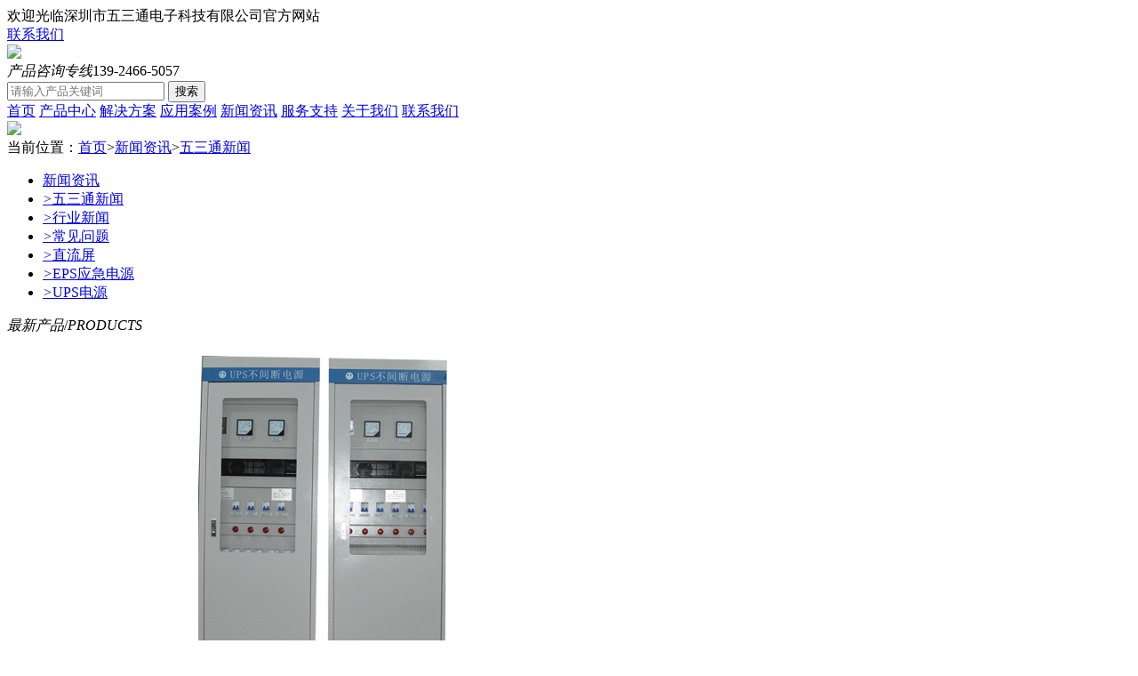

--- FILE ---
content_type: text/html
request_url: http://53tkj.com/Html/Article/404.html
body_size: 26751
content:
<!doctype html>
<html>
<head>
<meta http-equiv="Content-Type" content="text/html; charset=utf-8" />
<meta name="renderer" content="webkit|ie-comp|ie-stand">
<title>分布嵌入式直流电源(分布式直流电源)工作原理及操作说明-直流屏,EPS应急电源,UPS电源,分布式直流电源,壁挂电源,交直流一体化电源</title>
<meta name="Keywords" content="分布式直流电源" />
<meta name="Description" content="五三通电气分布嵌入式直流电源的工作原理：&nbsp;&nbsp;&nbsp;（1）&nbsp;单相交流220V(PT100V交流)输入首先经防雷处理和EMI滤波。该部分电路可以有效吸收雷击残压和电网尖峰，保证模块..." />
<link rel="stylesheet" type="text/css" href="/Skins/2018/style.css"/>
<link rel="stylesheet" type="text/css" href="/Skins/2018/css.css"/>
<link rel="stylesheet" href="/Skins/2018/animate.min.css">
<script src="/Skins/2018/jquery-1.11.2.min.js"></script>
<script type="text/javascript" src="/Skins/2018/jquery.SuperSlide.2.1.1.js"></script>
</head>

<body>
<div class="warp">

  <div class="header"> 
  <!--  1111-->
  <div class="warp-1 clearfix">
    <div class="header-top w1200  clearfix">
      <div class="left fl" style="width:50%;">欢迎光临深圳市五三通电子科技有限公司官方网站</div>
      <div class="right fr" style="width:50%;">
        <!--<div class="fr"><a href="/Feedback/"><em class="fl"></em><span class="fl">在线留言</span></a></div>-->
        <div class="fr"><a href="/Html/Page/ContactUs.html"><i class="fl"></i><span class="fl">联系我们</span></a><!--&nbsp;&nbsp;&nbsp;&nbsp;&nbsp;|--></div>
      </div>
    </div>
  </div>
  <!--  2222-->
  <div class="warp-2 clearfix">
    <div class="logo w1200  clearfix">
      <div class="left fl"><a href="/">
        <img style="height: 135px;" src="/Skins/2018/logo.jpg">
      </a></div>
      <div class="center fl"><em class="fl"></em><i class="fl">产品咨询专线</i><span class="fl">139-2466-5057</span></div>
      <div class="right fr">
        <form method="get" action="/Plus/Search/Search.asp">
		<input type="hidden" name="ChannelID" value="1">  
          <input class="input1 fl" type="text" name="KeyWord" placeholder="请输入产品关键词">
          <input class="input2 fl" type="submit" value="搜索">
        </form>
      </div>
    </div>
  </div>
  
  <!--  3333-->
  <div class="nav w1200 clearfix"> 
  <a class="kk" href="/">首页</a>
    <a class="k1" href="/Product/">产品中心</a>
	<a class="k2" href="/Solution/">解决方案</a>
	<a class="k3" href="/Case/">应用案例</a>
	<a class="k4" href="/Article/">新闻资讯</a>
	<a class="k5" href="/Html/Service/index.html">服务支持</a>
	<a class="k6" href="/Html/Page/AboutUs.html">关于我们</a>
	<a class="k7" href="/Html/Page/ContactUs.html">联系我们</a>  
	</div>
</div>
  <div class="main-all">
    <div class="banner1 clearfix"><img src="/Skins/2018/news.jpg"> </div>
    <div class="warp-3 clearfix">
      <div class="about-top-nav w1200 clearfix wow fadeInRight" data-wow-delay="0.3s"> 
            <i></i> 
            当前位置：<a href=/ target=_self>首页</a>><a href=/Article/>新闻资讯</a>><a href=/Html/List_2_2_1.html>五三通新闻</a>
      </div>
    </div>
    <div class="main-content-all w1200 clearfix">
       <!-- left-nav fl -->
          <div class="left-nav fl">
        <div class="top">
          <ul>
                <li class="li1"><a href="javascript:void(0)">新闻资讯</a></li>


			                     
                        <li class="li3 on"><a href='/Html/List_2_2_1.html'><em>></em>五三通新闻</a></li>
                    
                        <li class="li3"><a href='/Html/List_2_3_1.html'><em>></em>行业新闻</a></li>
                    
                        <li class="li3"><a href='/Html/List_2_18_1.html'><em>></em>常见问题</a></li>
                    
                        <li class="li3"><a href='/Html/List_2_92_1.html'><em>></em>直流屏</a></li>
                    
                        <li class="li3"><a href='/Html/List_2_93_1.html'><em>></em>EPS应急电源</a></li>
                    
                        <li class="li3"><a href='/Html/List_2_94_1.html'><em>></em>UPS电源</a></li>
                      
					        </ul>
        </div>
               <div class="picMarquee-top">
          <div class="hd"><em>最新产品</em>/<i>PRODUCTS</i> </div>
          <div class="bd">
            <ul class="picList">

           <li>
                <div class="pic"><a href="/Html/Product/145.html">
                  <img src="/UploadFile/Photo/2018-7/2018072623451119211.jpg" alt="电力UPS系统" /><i>电力UPS系统</i></a></div>
              </li> <li>
                <div class="pic"><a href="/Html/Product/144.html">
                  <img src="/UploadFile/Photo/2018-7/2018070415491966987.jpg" alt="智能交直流一体化电源系统" /><i>智能交直流一体化电源系统</i></a></div>
              </li> <li>
                <div class="pic"><a href="/Html/Product/143.html">
                  <img src="/UploadFile/Photo/2018-7/2018070417293346188.jpg" alt="GZDW标准型直流电源" /><i>GZDW标准型直流电源</i></a></div>
              </li> <li>
                <div class="pic"><a href="/Html/Product/142.html">
                  <img src="/UploadFile/Photo/2018-6/2018062416250285133.jpg" alt="GZDW经济型直流电源" /><i>GZDW经济型直流电源</i></a></div>
              </li> <li>
                <div class="pic"><a href="/Html/Product/141.html">
                  <img src="/UploadFile/Photo/2018-7/2018070414242414769.jpg" alt="GZDW立式直流小系统" /><i>GZDW立式直流小系统</i></a></div>
              </li>              
            </ul>
          </div>
        </div>
        <script type="text/javascript">
		jQuery(".picMarquee-top").slide({mainCell:".bd ul",autoPlay:true,effect:"topMarquee",vis:2,interTime:50});
		</script>
        <div class="left-nav-lianxi"><a href="/Html/Page/ContactUs.html"><img src="/Skins/2018/lianxi.jpg">
          <div class="div1">联系我们</div>
          </a>
          <div class="left-nav-tel">
            <p>电话 : 0755-27223689 </p>
            <p>地址 : 深圳市宝安区沙井镇后亭村新宝益工贸大厦3楼</p>
          </div>
        </div>
      </div>
      <!-- left-nav fl -->

      <div class="right fr news-det"> <!--news--> 
        <div class="top-all clearfix">
          <div class="left fl">
            <div class="top">分布嵌入式直流电源(分布式直流电源)工作原理及操作说明</div>
            <div class="bottom"> <span>文章来源：本站原创</span> <span>浏览：<script language='JavaScript' src='/Plus/Count/?cID=Article&InfoID=404&Type=Hit'></script></span> <span>发表时间：2018/11/18 22:55:41</span> </div>
          </div>
          <div class="right fr">
            <div class="bdsharebuttonbox fr"> </div>
          </div>
        </div>
            <p>五三通电气分布嵌入式直流电源的工作原理：&nbsp;<br />
<br />
&nbsp; （1） 单相交流220V(PT100V交流)输入首先经防雷处理和EMI滤波。该部分电路可以有效吸收雷击残压和电网尖峰，保证模块后级电路的安全。<br />
&nbsp; （2） 单相交流经整流、滤波、PWM电路转换后，再经高频变压器隔离降压后整流成DC24V输出,再将DC24V经高频变压器隔离后整流成所要的24V、48V、110V、220V四种规格直流电压。<br />
&nbsp; （3） 电源控制部分负责PWM信号产生及控制,而用来对监控用来对电池的充放电的进行检测,保证输出稳定，同时对模块各部分进行保护。<br />
&nbsp; （4）电源监控完成其参数设置、电源工作参数及状态的检测和显示、电源工作参数校准,&nbsp; &nbsp; &nbsp; 完成电源和主监控器之间的通讯，实现四遥功能。<br />
<br />
如下为分布嵌入式直流电源的具体操作说明：<br />
<br />
1. 键盘：<br />
<br />
&nbsp;<br />
<br />
<br />
2. 首页（即主状态页）：两种页面每5秒转换一次。<br />
首页显示电池电压、电流及AC/DC输出电压、电流，其中电池电流分充电电流和放电电流两种状态，只显示充电电流。<br />
电池状态有：均充，浮充和放电<br />
输出状态有：运行，关机<br />
<br />
&nbsp;<br />
<br />
3. 菜单页面：<br />
在显示首页状态下按“确认”键进入主菜单，在主菜单状态下按“＋、－”键移动控制框，选择所需要操作的项目按“确认”键进入子菜单。<br />
<br />
&nbsp;<br />
<br />
&nbsp;<br />
4. 设置页面：<br />
<br />
&nbsp; &nbsp; 设置页面可对浮充电压、均充电压、AC/DC欠压点、AC/DC过压点、充电限流、DC/DC欠压点、DC/DC过压点、通讯地址以及通讯协议进行设置。<br />
在设置子菜单状态下按“＋、－”键移动控制框（图①为选择浮充电压项），再按“确认”键进入控制框所选项目（图②为已进入电池欠压项），按“＋、－”键改变其参数，最后按“确认”键保存设置参数并退回到设置页面，保存参数掉电后不丢失，或者按退出键退回到设置页面，此时参数修改无效，模块按原有参数运行。<br />
注：电池过压值不能小于均充电压或浮充电压，如果小于就会把电池过压值减4后赋给均充电压或浮充电压。<br />
设置页面中的软件版本项不能进入。<br />
<br />
&nbsp;<br />
<br />
5. 控制：<br />
<br />
在控制子菜单状态下按“＋、－”键移动控制框到相应位置，按“确认”键确认后改变当前状态。<br />
<br />
&nbsp;<br />
<br />
6. 校准：<br />
校准页面有：电池电压、电池电流、输出电压、输出电流。<br />
&nbsp; &nbsp; &nbsp; &nbsp;测量实际值，按“＋、－”键调整显示值为实际值，按“确认”键保存。<br />
&nbsp; &nbsp; &nbsp; &nbsp;电池电流校准时应该在带大负载的情况下校准，最好在3A左右时校准。<br />
&nbsp;<br />
<br />
7. 型号：<br />
&nbsp;<br />
<br />
<br />
8. 告警：&nbsp; &nbsp;&nbsp;<br />
在显示首页并且有告警的状态下按“退出”键可进入告警页面，按“＋、－”键可翻页进行查看。在告警页面状态时按“确认”键可返回到首页并消除告警音。<br />
告警类型有: 交流停电、交流故障、过温保护、输出欠压、输出过压、输出保护、电池保护、电池过压和电池欠压。<br />
<br />
&nbsp;<br />
<br />
<br />
9. 对比度：在显示首页状态下按“＋、－”键可进行对比度调节。<br />
<br />
&nbsp;<br /></p>        <div class="bottom-all clearfix">
          <div class="left fl">       </div>
          <div class="right fr"> <a href="/Html/List_2_2_1.html">返回列表</a> </div>
        </div>
        <!-- cases-det-bottom -->
        <div class="cases-det-bottom">
          <div class="slideTxtBox  clearfix">
            <div class="hd">
              <ul class="fl">
                <li>五三通新闻</li>
                <li>行业资讯</li>
                <li>直流屏</li>
				<li>EPS应急电源</li>
              </ul>
              <div class="more fr"><a href="/Article/">MORE+</a></div>
            </div>
            <div class="bd">
              <div>
                <ul class="left1 fl">
                   <li class="clearfix"><a href="/Html/Article/411.html" title="什么是应急电源？五三通来普及"><em class="fl">什么是应急电源？五三通来普及</em><i class="fr">2019-08-07</i></a></li> <li class="clearfix"><a href="/Html/Article/409.html" title="直流屏厂家逆变电源在变电所中的应用"><em class="fl">直流屏厂家逆变电源在变电所中的应用</em><i class="fr">2018-12-14</i></a></li> <li class="clearfix"><a href="/Html/Article/408.html" title="电源系统的发展逐渐倾向节能环保"><em class="fl">电源系统的发展逐渐倾向节能环保</em><i class="fr">2018-12-11</i></a></li> <li class="clearfix"><a href="/Html/Article/406.html" title="直流电源系统故障和事故处理预案"><em class="fl">直流电源系统故障和事故处理预案</em><i class="fr">2018-11-30</i></a></li> <li class="clearfix"><a href="/Html/Article/405.html" title="直流屏直流双电源快切装置特点"><em class="fl">直流屏直流双电源快切装置特点</em><i class="fr">2018-11-30</i></a></li> <li class="clearfix"><a href="/Html/Article/404.html" title="分布嵌入式直流电源(分布式直流电源)工作原理及操作说明"><em class="fl">分布嵌入式直流电源(分布式直流电源)工作原理及操作说明</em><i class="fr">2018-11-18</i></a></li> <li class="clearfix"><a href="/Html/Article/403.html" title="五三通分布式直流电源(分布嵌入式直流电源)"><em class="fl">五三通分布式直流电源(分布嵌入式直流电源)</em><i class="fr">2018-11-18</i></a></li> <li class="clearfix"><a href="/Html/Article/402.html" title="高压配电室为什么选择五三通直流电源柜？"><em class="fl">高压配电室为什么选择五三通直流电源柜？</em><i class="fr">2018-11-18</i></a></li>        </ul>
                <ul class="right1 fr">
                  <li class="clearfix"><a href="/Html/Article/404.html" title="分布嵌入式直流电源(分布式直流电源)工作原理及操作说明"><em class="fl">分布嵌入式直流电源(分布式直流电源)工作原理及操作说明</em><i class="fr">2018-11-18</i></a></li> <li class="clearfix"><a href="/Html/Article/403.html" title="五三通分布式直流电源(分布嵌入式直流电源)"><em class="fl">五三通分布式直流电源(分布嵌入式直流电源)</em><i class="fr">2018-11-18</i></a></li> <li class="clearfix"><a href="/Html/Article/402.html" title="高压配电室为什么选择五三通直流电源柜？"><em class="fl">高压配电室为什么选择五三通直流电源柜？</em><i class="fr">2018-11-18</i></a></li> <li class="clearfix"><a href="/Html/Article/400.html" title="五三通一体化电源系统常见故障及处理方法"><em class="fl">五三通一体化电源系统常见故障及处理方法</em><i class="fr">2018-11-18</i></a></li> <li class="clearfix"><a href="/Html/Article/399.html" title="五三通电气分布嵌入式直流电源(分布式直流电源)"><em class="fl">五三通电气分布嵌入式直流电源(分布式直流电源)</em><i class="fr">2018-11-18</i></a></li> <li class="clearfix"><a href="/Html/Article/392.html" title="五三通：未来数据中心中谈最佳UPS系统"><em class="fl">五三通：未来数据中心中谈最佳UPS系统</em><i class="fr">2018-11-18</i></a></li> <li class="clearfix"><a href="/Html/Article/383.html" title="五三通公司服务承诺"><em class="fl">五三通公司服务承诺</em><i class="fr">2018-11-18</i></a></li> <li class="clearfix"><a href="/Html/Article/382.html" title="深圳五三通智能UPS电源一站式综合配电服务"><em class="fl">深圳五三通智能UPS电源一站式综合配电服务</em><i class="fr">2018-11-18</i></a></li>         </ul>
              </div>
              <div>
                <ul class="left1 fl">
                 <li class="clearfix"><a href="/Html/Article/357.html" title="中国首次提出智能电网发展目标"><em class="fl">中国首次提出智能电网发展目标</em><i class="fr">2018-08-28</i></a></li> <li class="clearfix"><a href="/Html/Article/305.html" title="一体化电源概念"><em class="fl">一体化电源概念</em><i class="fr">2018-08-14</i></a></li> <li class="clearfix"><a href="/Html/Article/285.html" title="直流屏和UPS的区别"><em class="fl">直流屏和UPS的区别</em><i class="fr">2018-06-23</i></a></li> <li class="clearfix"><a href="/Html/Article/275.html" title="全国十八个省级电网用电负荷创新高"><em class="fl">全国十八个省级电网用电负荷创新高</em><i class="fr">2018-06-23</i></a></li> <li class="clearfix"><a href="/Html/Article/274.html" title="四川清理小火电机组 年内将关闭15台"><em class="fl">四川清理小火电机组 年内将关闭15台</em><i class="fr">2018-06-23</i></a></li> <li class="clearfix"><a href="/Html/Article/273.html" title="上半年三峡发电211.2亿千瓦时"><em class="fl">上半年三峡发电211.2亿千瓦时</em><i class="fr">2018-06-23</i></a></li> <li class="clearfix"><a href="/Html/Article/272.html" title="常变厂收购谜底揭开 常州西电变压器公司揭牌"><em class="fl">常变厂收购谜底揭开 常州西电变压器公司揭牌</em><i class="fr">2018-06-23</i></a></li> <li class="clearfix"><a href="/Html/Article/271.html" title="伊朗称为满足电力需求将继续进行铀浓缩"><em class="fl">伊朗称为满足电力需求将继续进行铀浓缩</em><i class="fr">2018-06-23</i></a></li>      </ul>
                <ul class="right1 fr">
                  <li class="clearfix"><a href="/Html/Article/285.html" title="直流屏和UPS的区别"><em class="fl">直流屏和UPS的区别</em><i class="fr">2018-06-23</i></a></li> <li class="clearfix"><a href="/Html/Article/275.html" title="全国十八个省级电网用电负荷创新高"><em class="fl">全国十八个省级电网用电负荷创新高</em><i class="fr">2018-06-23</i></a></li> <li class="clearfix"><a href="/Html/Article/274.html" title="四川清理小火电机组 年内将关闭15台"><em class="fl">四川清理小火电机组 年内将关闭15台</em><i class="fr">2018-06-23</i></a></li> <li class="clearfix"><a href="/Html/Article/273.html" title="上半年三峡发电211.2亿千瓦时"><em class="fl">上半年三峡发电211.2亿千瓦时</em><i class="fr">2018-06-23</i></a></li> <li class="clearfix"><a href="/Html/Article/271.html" title="伊朗称为满足电力需求将继续进行铀浓缩"><em class="fl">伊朗称为满足电力需求将继续进行铀浓缩</em><i class="fr">2018-06-23</i></a></li> <li class="clearfix"><a href="/Html/Article/270.html" title="江苏连云港建国内最大的风力机叶片基地"><em class="fl">江苏连云港建国内最大的风力机叶片基地</em><i class="fr">2018-06-23</i></a></li> <li class="clearfix"><a href="/Html/Article/269.html" title="我国新建两大核与辐射安全监督站"><em class="fl">我国新建两大核与辐射安全监督站</em><i class="fr">2018-06-23</i></a></li>        </ul>
              </div>
   <div>
                <ul class="left1 fl">
                <li class="clearfix"><a href="/Html/Article/413.html" title="应急电源应当具备以下特有的要求。"><em class="fl">应急电源应当具备以下特有的要求。</em><i class="fr">2019-08-07</i></a></li> <li class="clearfix"><a href="/Html/Article/401.html" title="五三通直流屏相关的三种柜体"><em class="fl">五三通直流屏相关的三种柜体</em><i class="fr">2018-11-18</i></a></li> <li class="clearfix"><a href="/Html/Article/396.html" title="直流双电源快切装置特点"><em class="fl">直流双电源快切装置特点</em><i class="fr">2018-11-18</i></a></li> <li class="clearfix"><a href="/Html/Article/395.html" title="五三通交流屏和直流屏的区别"><em class="fl">五三通交流屏和直流屏的区别</em><i class="fr">2018-11-18</i></a></li> <li class="clearfix"><a href="/Html/Article/394.html" title="(直流屏)蓄电池故障和事故处理办法"><em class="fl">(直流屏)蓄电池故障和事故处理办法</em><i class="fr">2018-11-18</i></a></li> <li class="clearfix"><a href="/Html/Article/391.html" title="五三通直流稳压电源原理"><em class="fl">五三通直流稳压电源原理</em><i class="fr">2018-11-18</i></a></li> <li class="clearfix"><a href="/Html/Article/376.html" title="EPS应急电源订货时需注意哪些问题"><em class="fl">EPS应急电源订货时需注意哪些问题</em><i class="fr">2018-09-01</i></a></li> <li class="clearfix"><a href="/Html/Article/368.html" title="EPS应急电源设计的问题及原因解析"><em class="fl">EPS应急电源设计的问题及原因解析</em><i class="fr">2018-08-30</i></a></li>     </ul>
                <ul class="right1 fr">
                 <li class="clearfix"><a href="/Html/Article/401.html" title="五三通直流屏相关的三种柜体"><em class="fl">五三通直流屏相关的三种柜体</em><i class="fr">2018-11-18</i></a></li> <li class="clearfix"><a href="/Html/Article/396.html" title="直流双电源快切装置特点"><em class="fl">直流双电源快切装置特点</em><i class="fr">2018-11-18</i></a></li> <li class="clearfix"><a href="/Html/Article/395.html" title="五三通交流屏和直流屏的区别"><em class="fl">五三通交流屏和直流屏的区别</em><i class="fr">2018-11-18</i></a></li> <li class="clearfix"><a href="/Html/Article/394.html" title="(直流屏)蓄电池故障和事故处理办法"><em class="fl">(直流屏)蓄电池故障和事故处理办法</em><i class="fr">2018-11-18</i></a></li> <li class="clearfix"><a href="/Html/Article/391.html" title="五三通直流稳压电源原理"><em class="fl">五三通直流稳压电源原理</em><i class="fr">2018-11-18</i></a></li>     </ul>
              </div>
   <div>
                <ul class="left1 fl">
                <li class="clearfix"><a href="/Html/Article/414.html" title="应急电源不可少，它可以用在哪些地方呢？"><em class="fl">应急电源不可少，它可以用在哪些地方呢？</em><i class="fr">2019-08-07</i></a></li> <li class="clearfix"><a href="/Html/Article/398.html" title="UPS电源与EPS电源的差别及前景浅析"><em class="fl">UPS电源与EPS电源的差别及前景浅析</em><i class="fr">2018-11-18</i></a></li> <li class="clearfix"><a href="/Html/Article/397.html" title="EPS电源和UPS电源有哪些区别"><em class="fl">EPS电源和UPS电源有哪些区别</em><i class="fr">2018-11-18</i></a></li> <li class="clearfix"><a href="/Html/Article/375.html" title="EPS应急电源维护(维修)需要注意的问题"><em class="fl">EPS应急电源维护(维修)需要注意的问题</em><i class="fr">2018-09-01</i></a></li> <li class="clearfix"><a href="/Html/Article/374.html" title="UPS不间断电源的蓄电池的设计使用年限是多久"><em class="fl">UPS不间断电源的蓄电池的设计使用年限是多久</em><i class="fr">2018-09-01</i></a></li> <li class="clearfix"><a href="/Html/Article/373.html" title="UPS不间断电源选择 不间断电源UPS供电原理"><em class="fl">UPS不间断电源选择 不间断电源UPS供电原理</em><i class="fr">2018-09-01</i></a></li> <li class="clearfix"><a href="/Html/Article/372.html" title="UPS不间断电源是否带有稳压功能"><em class="fl">UPS不间断电源是否带有稳压功能</em><i class="fr">2018-09-01</i></a></li> <li class="clearfix"><a href="/Html/Article/370.html" title="EPS电源混合型常用选型方式有哪些"><em class="fl">EPS电源混合型常用选型方式有哪些</em><i class="fr">2018-08-30</i></a></li>    </ul>
                <ul class="right1 fr">
                  <li class="clearfix"><a href="/Html/Article/398.html" title="UPS电源与EPS电源的差别及前景浅析"><em class="fl">UPS电源与EPS电源的差别及前景浅析</em><i class="fr">2018-11-18</i></a></li> <li class="clearfix"><a href="/Html/Article/397.html" title="EPS电源和UPS电源有哪些区别"><em class="fl">EPS电源和UPS电源有哪些区别</em><i class="fr">2018-11-18</i></a></li>        </ul>
              </div>			  
            </div>
          </div>
          <script>
		jQuery(".slideTxtBox").slide({});
		</script>  
        </div>
        <!-- cases-det-bottom -->
      </div>
  </div>
    <!--底部共用-->
    <div class="wow fadeInRight"  data-wow-delay="0.1s">
       <div class="footer-all clearfix">
        <div class="links w1200 clearfix"> 
        	<i>友情链接:</i> 
        		        		 
        		<a href=http://www.tongesoft.com title='' target=_blank>深圳ERP</a>
<a href=http://www.lencor-led.com/ title='' target=_blank>5050RGB灯珠</a>
<a href=http://www.myliving.com.cn title='' target=_blank>隐形防护盗网</a>
<a href=http://www.huarunxiwei.com title='' target=_blank>华润矽威PT4115</a>
<a href=http://www.jhjiaoshui.com title='' target=_blank>水晶胶</a>
<a href=http://www.ukon88.com/ title='' target=_blank>水晶滴胶</a>
<a href=http://www.zx-led.com/ title='' target=_blank>飞利浦灯珠</a>
<a href=https://koubei.baidu.com/s/www.53tkj.com title='' target=_blank>百度直流屏</a>
<a href=http://www.53tkj.com/ title='' target=_blank>应急电源EPS</a>
<a href=http://www.53tkj.com/ title='' target=_blank>不间断电源UPS</a>
<a href=http://www.53tkj.com/ title='' target=_blank>UPS电源</a>
<a href=http://www.53tkj.com/ title='' target=_blank>分布式直流电源</a>
<a href=http://www.53tkj.com/ title='' target=_blank>壁挂电源</a>
<a href=http://www.53tkj.com/ title='' target=_blank>交直流一体化电源</a>
<a href=http://www.53tkj.com/ title='' target=_blank>直流屏</a>

        </div>
      </div>
      <div class="footer-bottom clearfix">
        <div class="footer w1200 clearfix">
          <div class="left fl"><a href="/"><img src="/Skins/2018/logo1.png"></a></div>
          <div class="center fl">
            <div>Copyright &copy; <script type="text/javascript">document.write(new Date().getFullYear())</script> <a href=http://www.53tkj.com>深圳市五三通电子科技有限公司</a>, All rights reserved.</div><p>电话：0755-27223689 139-2466-5057 </p><p>公司地址：深圳市宝安区沙井镇后亭村新宝益工贸大厦3楼 </p><p style="display: inline-block;">备案号: <a href="http://beian.miit.gov.cn/" target="_blank">粤ICP备17094928号</a></p>          </div>
          <div class="right fr"><img src="/Skins/2018/erweima.jpg"><i>扫一扫关注我们</i></div>
        </div>
      </div>
      <script type="text/javascript" src="/Skins/2018/wow.min.js"></script> 
      <script type="text/javascript">
    $(function(){
         $("p img").parent().css("text-indent","0em");
      });
  </script> 
      <script>
		if (!(/msie [6|7|8|9]/i.test(navigator.userAgent))){
			new WOW().init();
		};
</script> 
    </div>
  </div>
</div> 

    <script>
    $('.k4').addClass('on');
    </script>
    
</body>
</html>